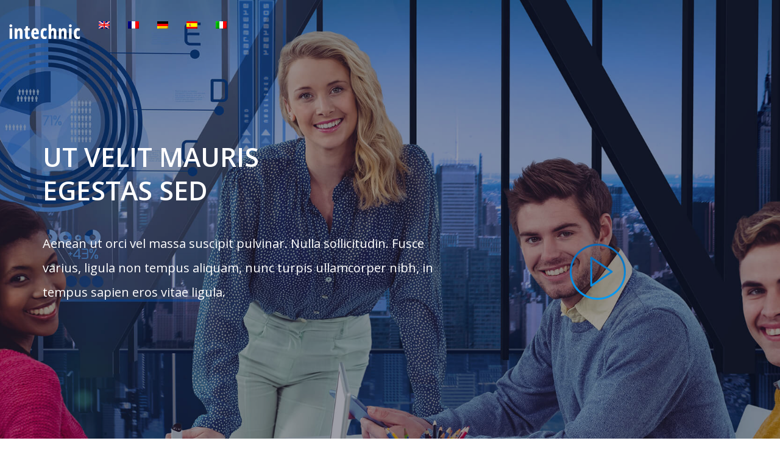

--- FILE ---
content_type: text/html
request_url: http://www.ilariapaci.it/
body_size: 3050
content:
<!DOCTYPE html>
<html lang="en">
   <head>
      <meta charset="utf-8">
      <meta http-equiv="X-UA-Compatible" content="IE=edge">
      <meta name="viewport" content="width=device-width, initial-scale=1">
      <title></title>
      <link href="assets/css/bootstrap.min.css" rel="stylesheet">
      <link rel="stylesheet" type="text/css" href="assets/css/style.css" media="all" />
      <link href="https://fonts.googleapis.com/css?family=Open+Sans:400,400i,600,600i,700,700i,800,800i&amp;subset=cyrillic,cyrillic-ext,greek,greek-ext,latin-ext,vietnamese" rel="stylesheet">
   </head>
   <body id="top">
      <div class="bg-grediunt">
         <div class="bg-banner-img ">
            <div class="overlay-all ">
               <header class="s-header">
                  
    
                  <div class="navigation w-100">
                     <span class="navbar-brand logo-biss"> <img src="assets/images/logo.png">  </span>
                      <div class="container">
                        <nav class="navbar navbar-expand-lg navbar-light p-0">
                          <div class="collapse navbar-collapse" id="navigation">
                            <ul class="navbar-nav ml-auto text-center">
                              <li class="nav-item">
                                <a class="nav-link" href="/"><img src="assets/en.png"></a>
                              </li>
                              <li class="nav-item">
                                <a class="nav-link" href="fr/"><img src="assets/fr.png"></a>
                              </li>
                              <li class="nav-item">
                                <a class="nav-link" href="de/"><img src="assets/de.png"></a>
                              </li>
                              <li class="nav-item">
                                <a class="nav-link" href="es/"><img src="assets/es.png"></a>
                              </li>
                              <li class="nav-item">
                                <a class="nav-link" href="it/"><img src="assets/it.png"></a>
                              </li>
                    
                            </ul>
                          </div>
                        </nav>
    </div>
  </div>
               </header>
               <!-- end s-header -->
               <!-- End Header_Area -->
               <!-- #banner start -->
               <section id="banner" class=" mb-90">
                  <div class="container ">
                     <div class="row">
                        <!-- #banner-text start -->            
                        <div id="banner-text" class="col-md-7 text-c text-left ">
                           <h5 class="wow fadeInUp main-h">Ut velit mauris<br> egestas sed</h5>
                           <p class="banner-text wow fadeInUp main-h3">Aenean ut orci vel massa suscipit pulvinar. Nulla sollicitudin. Fusce varius, ligula non tempus aliquam, nunc turpis ullamcorper nibh, in tempus sapien eros vitae ligula. </p>
                        </div>
                        <div class=" col-md-5">
                           <div class="video-imgs">
                              <span class="hero__play"><img  src="assets/images/img-g.png"></span>
                           </div>
                        </div>
                        <!-- /#banner-text End -->
                     </div>
                  </div>
               </section>
               <div class="container-fluid p0 banner-shap-img">
               </div>
            </div>
         </div>
         <!-- /#banner end -->
         <!--#Our banner-shap- Area -->
         <!--#EndOur banner-shap- Area -->
         <!-- #About Us Area start -->
         <div  id="about"  class=" py-70 pb_90">
            <div class="container About-right-bg-img ">
               <div class="row text-left  ">
                  <div class="col-md-7">
                     <div class="about_left_text wow fadeInUp">
                        <h1>Aliquam convallis</h1>
                        <p>Felis magna fermentum augue, et ultricies lacus  <br>lorem varius purus</p>
                        <p>Aliquam convallis sollicitudin purus. Praesent aliquam, enim at fermentum mollis, ligula massa adipiscing nisl, ac euismod nibh nisl eu lectus. Fusce vulputate sem at sapien. Vivamus leo. Aliquam euismod libero eu enim. Nulla nec felis sed leo placerat imperdiet. Aenean suscipit nulla in justo. Suspendisse cursus rutrum augue. Nulla tincidunt tincidunt mi. Curabitur iaculis, lorem vel rhoncus faucibus, felis magna fermentum augue, et ultricies lacus lorem varius purus. Curabitur eu amet. </p>
                     </div>
                  </div>
                  <div class="col-md-5">
                  </div>
               </div>
            </div>
         </div>
         <!-- #About Us Area End -->
         <!--#Our Partners Area -->
         <div class="our_partners_area bg_gary py-70 pb_70">
            <div class="container">
               <div class="our_partners_h wow fadeInUp">
                  <h1>Fusce vulputate sem at sapien</h1>
                  <p>Curabitur iaculis, lorem vel rhoncus faucibus, felis magna fermentum augue, et ultricies lacus lorem varius purus. Curabitur eu amet. Aliquam euismod libero eu enim. Nulla nec felis sed leo placerat imperdiet. Suspendisse cursus rutrum augue.</p>
               </div>
            </div>
         </div>
      </div>
      <!--#End Our Partners Area -->
      <!--start Hey title Area-right_img -->
      <section class="pt-0">
         <div class="container-fluid ">
            <div class="row text-left clip-polygon_right_2">
               <div class="col-md-5 p-0 clip-polygon_left_2 wow fadeInUp">
                  <div class="video-img">
                  </div>
               </div>
               <div class="col-md-7 wow fadeInUp  pl_90 pr_90">
                  <p class="about_h ">Ultricies lacus lorem</p>
                  <p class="about_bottom_h" >Aliquam convallis sollicitudin purus. Praesent aliquam, enim at fermentum mollis, ligula massa adipiscing nisl, ac euismod nibh nisl eu lectus. Fusce vulputate sem at sapien. Vivamus leo. Aliquam euismod libero eu enim. Nulla nec felis sed leo placerat imperdiet. Aenean suscipit nulla in justo. Suspendisse cursus rutrum augue. Nulla tincidunt tincidunt mi. Curabitur iaculis, lorem vel rhoncus faucibus, felis magna fermentum augue, et ultricies lacus lorem varius purus. Curabitur eu amet.</p>
               </div>
            </div>
         </div>
      </section>
      <!--End Hey title Area-right_img -->
      <!-- #service Us Area start -->
      <div  id="about"  class=" back-right-text-c">
         <div class="container">
            <div class="row text-center mb-60 ">
               <div class="title wow fadeInUp ">
                  <h2>Curabitur aliquet</h2>
                  <h1>Vestibulum ante ipsum primis in faucibus orci luctus et ultrices</h1>
                  <p>Ut velit mauris, egestas sed, gravida nec, ornare ut, mi. Aenean ut orci vel massa suscipit pulvinar. Nulla sollicitudin. Fusce varius, ligula non tempus aliquam, nunc turpis ullamcorper nibh.</p>
               </div>
            </div>
            <div class="row about_row  py-40">
               <!--#about-text start --> 
               <div class="who_we_area col-md-4 col-sm-6 col-4pad wow fadeInUp">
                  <div class="service-1">
                     <div class="servise-top wow fadeInUp">
                        <img src="assets/images/icone-1.png">
                     </div>
                     <h2 class="unify">Vestibulum </h2>
                     <p class="bottom-s">Pellentesque rhoncus nunc et augue. Integer id felis. Curabitur aliquet pellentesque diam. Integer quis metus vitae elit lobortis egestas.</p>
                  </div>
               </div>
               <div class="who_we_area col-md-4 col-sm-6 col-4pad wow fadeInUp">
                  <div class="service-1">
                     <div class="servise-top wow fadeInUp">
                        <img src="assets/images/icone-2.png">
                     </div>
                     <h2 class="unify">Vestibulum </h2>
                     <p class="bottom-s">Pellentesque rhoncus nunc et augue. Integer id felis. Curabitur aliquet pellentesque diam. Integer quis metus vitae elit lobortis egestas.</p>
                  </div>
               </div>
               <div class="who_we_area col-md-4 col-sm-6 col-4pad wow fadeInUp">
                  <div class="service-1">
                     <div class="servise-top wow fadeInUp">
                        <img src="assets/images/icone-3.png">
                     </div>
                     <h2 class="unify">Vestibulum </h2>
                     <p class="bottom-s">Pellentesque rhoncus nunc et augue. Integer id felis. Curabitur aliquet pellentesque diam. Integer quis metus vitae elit lobortis egestas.</p>
                  </div>
               </div>
               <!--#End service-text  --> 
            </div>
         </div>
         <!--#strat service-text  --> 
         <section class="">
            <div class="container-fluid ">
               <div class="row text-left about_row clip-polygon_right ">
                  <div class="col-md-7 wow fadeInUp pl_90 pr_90">
                     <p class="about_h wow fadeInUp " >Praesent egestas leo in pede</p>
                     <p class="about_bottom_h wow fadeInUp " >Ut velit mauris, egestas sed, gravida nec, ornare ut, mi. Aenean ut orci vel massa suscipit pulvinar. Nulla sollicitudin. Fusce varius, ligula non tempus aliquam, nunc turpis ullamcorper nibh, in tempus sapien eros vitae ligula. Pellentesque rhoncus nunc et augue. Integer id felis. Curabitur aliquet pellentesque diam.</p>
                  </div>
                  <div class="col-md-5 p-0 clip-polygon_left wow fadeInUp">
                     <div class="video-img">
                     </div>
                  </div>
               </div>
            </div>
         </section>
      </div>
      <!--#End service-text  --> 
      <!--#strat Analytics to answer   --> 
      <div class="container-fluid wow fadeInUp">
         <div class="row">
            <div class="col-lg-12 col-md-12 col-sm-12 col-xs-12 bhoechie-tab-container">
               <div class="col-lg-9 col-md-9 col-sm-12 col-xs-9 bhoechie-tab p0 ">
                  <!-- Analytics section -->
                  <div class="tabas-gb-clip">
                  </div>
                  <div class="bhoechie-tab-content active pl_90 ">
                     <h2>Integer quis metus vitae elit lobortis egestas</h2>
                     <p>Lorem ipsum dolor sit amet, consectetuer adipiscing elit. Morbi vel erat non mauris convallis vehicula. Nulla et sapien. Integer tortor tellus, aliquam faucibus, convallis id, congue eu, quam. Mauris ullamcorper felis vitae erat.</p>
                     <div class="tabs-img">
                        <img src="assets/images/tabs-img.png">
                     </div>

                  </div>
                  <!--  How often  section -->
                  <div class="bhoechie-tab-content  pl_90 wow fadeInUp">
                     <h2>Integer quis metus vitae elit lobortis egestas</h2>
                     <p>Lorem ipsum dolor sit amet, consectetuer adipiscing elit. Morbi vel erat non mauris convallis vehicula. Nulla et sapien. Integer tortor tellus, aliquam faucibus, convallis id, congue eu, quam. Mauris ullamcorper felis vitae erat.</p>
                     <div class="tabs-img">
                        <img src="assets/images/tabs-img.png">
                     </div>
                  </div>
                  <!-- will happen  section -->
                  <div class="bhoechie-tab-content  pl_90 wow fadeInUp">
                     <h2>Integer quis metus vitae elit lobortis egestas</h2>
                     <p>Lorem ipsum dolor sit amet, consectetuer adipiscing elit. Morbi vel erat non mauris convallis vehicula. Nulla et sapien. Integer tortor tellus, aliquam faucibus, convallis id, congue eu, quam. Mauris ullamcorper felis vitae erat.</p>
                     <div class="tabs-img">
                        <img src="assets/images/tabs-img.png">
                     </div>
                  </div>
                  <!--Can I change  section -->
                  <div class="bhoechie-tab-content  pl_90 wow fadeInUp">
                     <h2>Integer quis metus vitae elit lobortis egestas</h2>
                     <p>Lorem ipsum dolor sit amet, consectetuer adipiscing elit. Morbi vel erat non mauris convallis vehicula. Nulla et sapien. Integer tortor tellus, aliquam faucibus, convallis id, congue eu, quam. Mauris ullamcorper felis vitae erat.</p>
                     <div class="tabs-img">
                        <img src="assets/images/tabs-img.png">
                     </div>
                  </div>
                  <!--Analytics  section -->
                  <div class="bhoechie-tab-content  pl_90 wow fadeInUp">
                     <h2>Integer quis metus vitae elit lobortis egestas</h2>
                     <p>Lorem ipsum dolor sit amet, consectetuer adipiscing elit. Morbi vel erat non mauris convallis vehicula. Nulla et sapien. Integer tortor tellus, aliquam faucibus, convallis id, congue eu, quam. Mauris ullamcorper felis vitae erat.</p>
                     <div class="tabs-img">
                        <img src="assets/images/tabs-img.png">
                     </div>
                  </div>
               </div>
               <!--Analytics  section -->
               <div class="col-lg-3 col-md-3 col-sm-3 col-xs-3 bhoechie-tab-menu ">
                  <div class="list-group">
                     <span class="list-group-item active text-center bg_t">
                     <img src="assets/images/tabs-right-1.png" class="filter-img"> <img src="assets/images/tabs-bg-img.png" class="filter-img"> <span class="">Sapien</span> 
                     </span>
                     <span class="list-group-item text-center bg_t ">
                     <img src="assets/images/tabs-right-2.png" class="filter-img"> <img src="assets/images/tabs-bg-img.png" class="filter-img"> <span>Sapien</span> 
                     </span>
                     <span class="list-group-item text-center bg_t ">
                     <img src="assets/images/tabs-right-3.png" class="filter-img"> <img src="assets/images/tabs-bg-img.png" class="filter-img"><span>Sapien</span> 
                     </span>
                     <span class="list-group-item text-center bg_t">
                     <img src="assets/images/tabs-right-4.png" class="filter-img"> <img src="assets/images/tabs-bg-img.png" class="filter-img"><span>Sapien</span> 
                     </span>
                  </div>
               </div>
               <!--Analytics  section -->
            </div>
         </div>
      </div>
      <!-- End Analyze Us Area -->
      <!-- #PRICING_tabel  Area start -->
      <div  id="about"  class=" back-right-text-c">
         <div class="container wow fadeInUp">
            <div class="row text-center mb-60 ">
               <div class="title wow fadeInUp">
                  <h3>Pimperdiet</h3>
                  <h1>Nulla tincidunt tincidunt mi</h1>
                  <p class="about_bottom_h mt-50   ">Aliquam euismod libero eu enim. Nulla nec felis sed leo placerat imperdiet. Aenean suscipit nulla in justo. Suspendisse cursus rutrum augue. Nulla tincidunt tincidunt mi.</p>
               </div>
            </div> 
         </div>   
      </div>
      <!-- #End tabel Area start -->
      <!--#Our Testimonial Area start-->
      <section id="testimonials" class="testimonial_area row">
         <div class="container ">
            <div class="title wow fadeInUp">
            </div>
            <div class="testimonial_carosel">
               <div class="item">
                  <div class="text-center">
                     <div class="img-s ">
                        <img src="assets/images/testimonial-top.png">
                     </div>
                     <h4 class="body-slider media-heading">Aliquam euismod libero eu enim</h4>
                     <hr class="slider_hr">
                  </div>
                  <p>Fusce vulputate sem at sapien. Vivamus leo. Aliquam euismod libero eu enim. Nulla nec felis sed leo placerat imperdiet. Aenean suscipit nulla in justo. Suspendisse cursus rutrum augue. Nulla tincidunt tincidunt mi. Curabitur iaculis, lorem vel rhoncus faucibus, felis magna fermentum augue.</p>
                  <div class="media">
                     <div class="media-left">
                        <a href="#">
                        <img class="media-object" src="assets/images/testimonial-3.jpg" alt="">
                        </a>
                     </div>
                     <div class="media-body">
                        <h4 class="media-heading">Suspendisse <span class="slider_span_color">- cursus rutrum</span></h4>
                     </div>
                  </div>
               </div>


            </div>
         </div>
      </section>

      <!--#start Our footer Area -->
      <div class="our_footer_area">
         <div class="book_now_aera ">
            <div class="container wow fadeInUp">
               <div class="row book_now">
                  <div class="col-md-4">
                     <div class="">
                        <span class=" logo-biss">  <img src="assets/images/logo.png"></span>
                     </div>

                     <p class="footer-h">Fusce vulputate sem at sapien. Vivamus leo. Aliquam euismod libero eu enim. Nulla nec felis sed leo placerat imperdiet. Aenean suscipit nulla in justo. Suspendisse cursus rutrum augue. Nulla tincidunt tincidunt mi.</p>
                  </div>
                  <div class="col-md-1 ">
                  </div>
                  <div class="col-md-3">
                     <h2 class="footer-top">vulputate </h2>
                     <ul class="footer-menu">
                        <li>Aliquam</li>
                        <li>Convallis</li>
                        <li>Praesent</li>
                        <li>Ligula</li>
                     </ul>
                  </div>
                  <div class="col-md-4">
                     <ul class="location">
                       <li>Aliquam</li>
                        <li>Convallis</li>
                        <li>Praesent</li>
                        <li>Ligula</li>
                     </ul>
                  </div>
                  <div class="col-md-12" style="margin-top:30px;">
                     <p class="color-gray">Powered by : <a href="https://www.composewebsite.com" target="_blank">composewebsite.com</a></p>
                  </div>
               </div>
            </div>
         </div>
      </div>

   </body>
</html>

--- FILE ---
content_type: text/css
request_url: http://www.ilariapaci.it/assets/css/style.css
body_size: 12751
content:

/*----------------------------------------------------
@File: Default Styles
@Author: NavThemes
@URL:https://www.navthemes.com
@Version: 1.1

This file contains the styling for the actual theme, this
is the file you need to edit to change the look of the
theme.



This files contents are outlined below.
  


 0. General Style
 *. Buttons
 *. Headings
 *. Subtitle
 *. Top header

 =>Start index page style_css
 *. banner area 
 *. ABOUT US
 *. our services area
 *. our services tow
 *. start  bhoechie tab
 *. our PRICING area
 *. testimonial area
 *. footer area
 *. our partners area
 *. our modal area
 =>End index page style css

 *. Edit css
 
=>start about page style css
*. service area start 
*. video area start
*. testimonial area start
*. Our Team area start
=>End about page style css

=>SERVICES page css start
*. service right img area start
*. service left img tabs area start
*. service text area start
=>SERVICES page css End


=>contact page css Start
*. section heading left Start*.
*. contact form start
=>contact page css End

=>blog page css Start
*. blog-three images one start
*. blog-three images to start
*. pagination-wrap start
=>blog page css End

=>blog single page css Start
*. blog-single-left img start
*. commingsoon-area start
*. contact-area start
*. sidebar-style-here
=>blog single page css End

 *. media query in css-Responsive start
 *. (mxn-width: 1024px)  media query 
 *. (min-width: 768px)  media query 
 *. (min-width: 1023px) media query
 *. (max-width: 768px)  media query 
 *. (max-width: 480px)  media query 
 *. (max-width: 320px)   media query
 *.media query in css-Responsive End

/*--------------------------------------------------*/


/*Color Variables*/
::selection {
    background-color:#99a9bb;
    color: #FFF
}

/*----------------------------------
   1. Buttons
------------------------------------*/
.navbar-nav>li {padding: 0 15px;}
.btn{
 padding: 18px 28px;
    
    font-size:18px;
    font-weight: 500;
    border-radius:5px;
    text-decoration: none !important;
    display: inline-block;
    border: 0;
    color: #222222;
    text-transform: uppercase;
    position: relative;
    z-index: 2;
    -webkit-transform: skew(-8deg);
 -moz-transform: skew(-8deg);
 -o-transform: skew(-8deg);
}
.font_30{font-size:30px !important;}
.btn-default {
 background: #265db9 !important;
    background-image: linear-gradient(to right top ,#6871f4,#6871f4,#6871f48f,#265db9 ,#265db9b0 )!important;
    color: #fff !important;
}
.btn-default:before {
    content: "";
    position: absolute;
    z-index: -1;
        background:#000 !important;
    top: 0;
    bottom: 0;
    left: 0;
    display: block;
    right: 0;
    transform: scaleY(0);
    transform-origin: 50%;
    transition-property: transform;
    transition-duration: 0.3s;
    transition-timing-function: ease-out;
}
.btn-default:hover:before, .btn-default:focus:before {
    transform: scaleY(1);
    color: #fff!important;
    border-radius: 5px;
}
.btn-default:hover .skew_14{
  color:#fff;
}
.btn-primary {
   background: #504cf5 !important;
    color: #fff !important;
  }
   
.btn-primary:before {
    content: "";
    position: absolute;
    z-index: -1;
    background:#f256c8 !important;
    top: 0;
    bottom: 0;
    left: 0;
    display: block;
    right: 0;
    transform: scaleY(0);
    transform-origin: 50%;
    transition-property: transform;
    transition-duration: 0.3s;
    transition-timing-function: ease-out;
}
.btn-primary:hover:before, .btn-primary:focus:before {
    transform: scaleY(1);
    color: #fff !important;
    border-radius: 5px;
}
.btn_text_cap{
  text-transform: capitalize !important;
  font-size: 20px;
padding: 12px 28px;
}
.btn_bg_f{
  background:#fff !important;
  color:#000 !important;
}
.btn_bg_f:hover{
  color:#fff !important;
}
a {
    color: #ffffff;
    text-decoration: none;
}

/*----------------------------------
   2. Headings
------------------------------------*/

/* Section Title*/
.title {
  text-align: center;
  text-transform: uppercase;
}
.title h2  {
    font-size: 30px;
    color: #99a9bb;
 
    font-weight: 550;
    text-transform: capitalize;
}
.pt_banner_30{
  padding-top: 35px !important}
}

.title-left h1{
    font-size: 35px;
   
    font-weight: 700;
    color: #364167;
        line-height: 50px;
    text-transform: capitalize;
}


.title h4 {

  color: #555555;
  padding-top: 55px;
}
.subtitle h2 {

  color: #222222;
  text-transform: uppercase;
  position: relative;
  margin-bottom: 20px;
}



.title h1{
    font-size: 35px;
    font-weight: 700;
    color: #364167;
    line-height: 50px;
    text-transform: capitalize;
}
.title h2{
    font-size:40px;
    padding-top: 0;
    padding-bottom: 25px;
    font-weight: 900;
    color: #364167;
    line-height: 50px;
    text-transform:uppercase;
}
.title h3{
    font-size:40px;
    padding-bottom: 25px;
    font-weight: 900;
    color: #364167;
    line-height: 50px;
    text-transform:uppercase;
}
/*----------------------------------
   3.Prefix Styles
------------------------------------*/
/*Prefix Styles*/
.m0 {
  margin: 0;
}

.p0 {
  padding: 0;
}

body {
 font-family: 'Open Sans', sans-serif;
  /*Section Fix*/
}

body p {
  font-family: 'Open Sans', sans-serif;
  line-height: 26px;
  color: #555555;
   margin: 0;
   font-size: 16PX;
}
.h1, .h2, .h3, .h4, .h5, .h6, h1, h2, h3, h4, h5, h6 {
    font-weight: 700;
}

blockquote {
    display: block;
    -webkit-margin-before: 1em;
    -webkit-margin-after: 1em;
    -webkit-margin-start: 40px;
    -webkit-margin-end: 40px;
}
blockquote, q {
    position: relative;
    padding: 4rem 3rem 3rem;
    text-align: center;
    font-size: 2rem;
    line-height: 1.88;
    border: 1px double rgba(0,0,0,.1);
    margin: 6rem 0;
    display: block;
}
thead, th, td {
    border: 1px solid black;
    padding: 10px;
}
ul li {
    line-height: 30px;
}
ol li {
    line-height: 30px;
}
strong {
    font-weight: 600;
    line-height: 35px;
}
tbody a{
  color:#337ab7 !important;
}
dd, dt {
    line-height: 2.428571;
    }
body section.row, body header.row, body footer.row {
  margin: 0;
  font-family: 'Open Sans', sans-serif;
}

/*Ancore*/
a, .btn, button {
  outline: none;
  transition: all 300ms linear 0s;
}
a:before, a:after, .btn:before, .btn:after, button:before, button:after {
  transition: all 300ms linear 0s;
}
a:focus, a:hover, .btn:focus, .btn:hover, button:focus, button:hover {
  outline: none;
  text-decoration: none;
  transition: all 300ms linear 0s;
}


/*--------------------------------------------------*/


/*4.Header Aera */

/* ===================================================================
 * # header styles
 *
 * ------------------------------------------------------------------- */
.s-header {
  z-index: 500;
  width: 100%;
  height: 96px;
  background-color: transparent;
  position: absolute;
  top: 24px;
}
/* -------------------------------------------------------------------
 * ## header logo
 * ------------------------------------------------------------------- */
.header-logo {
  z-index: 501;
  display: inline-block;
  margin: 0;
  padding: 0;
  position: absolute;
  left: 110px;
  top: 50%;
  -webkit-transform: translateY(-50%);
  -ms-transform: translateY(-50%);
  transform: translateY(-50%);
}
.header-logo a {
  display: block;
  padding: 0;
  outline: 0;
  border: none;
  -webkit-transition: all 0.3s ease-in-out;
  transition: all 0.3s ease-in-out;
}

/* ------------------------------------------------------------------- 
 * ## main navigation 
 * ------------------------------------------------------------------- */
.header-nav {
  z-index: 900;
  font-family: "metropolis-regular", sans-serif;
  font-size: 1.3rem;
  line-height: 1.846;
  padding: 3.6rem 3rem 3.6rem 3.6rem;
  height: 100%;
  width: 280px;
 background: #265db9 !important;
    background-image: linear-gradient(to right top ,#6871f4,#6871f4,#6871f48f,#265db9 ,#265db9b0 )!important;
  color: rgba(255, 255, 255, 0.25);
  overflow-y: auto;
  overflow-x: hidden;
  position: fixed;
  right: 0;
  top: 0;
  -webkit-transition: all 0.5s ease;
  transition: all 0.5s ease;
  -webkit-transform: translateZ(0);
  -webkit-backface-visibility: hidden;
  -webkit-transform: translateX(100%);
  -ms-transform: translateX(100%);
  transform: translateX(100%);
  visibility: hidden;
}
.header-nav a,
.header-nav a:visited {
  color: rgba(255, 255, 255, 0.5);
}
.header-nav a:hover,
.header-nav a:focus,
.header-nav a:active {
  color: white;
}
.header-nav h3 {
 
  font-size: 11px;
  line-height: 1.363;
  text-transform: uppercase;
  letter-spacing: 0.25rem;
  margin-bottom: 4.8rem;
  margin-top: 0.9rem;
  color: #fff;
}
.header-nav p {
  margin-bottom: 2.7rem;
}

.header-nav__content {
  
  position: relative;
  left: 50px;
  opacity: 0;
  visibility: hidden;
}

.header-nav__list {
  font-family: "metropolis-regular", sans-serif;
  font-size: 1.6rem;
  margin: 3.6rem 0 3rem 0;
  padding: 0 0 1.8rem 0;
  list-style: none;
  counter-reset: ctr;
}
.header-nav__list li {
     border-top: 1px solid rgba(202, 197, 197, 0.66);
  line-height: 4.8rem;
  position: relative;
}
.header-nav__list li:last-child {
  border-bottom: 1px solid rgba(255, 255, 255, 0.04);
}
.header-nav__list a {
  display: block;
  color: #ffffff;
  position: relative;
  padding-left: 3.5rem;
}
.header-nav__list a::before {
  content: counter(ctr, decimal-leading-zero) ".";
  counter-increment: ctr;
  font-family: "metropolis-regular", sans-serif;
  font-size: 11px;
  color: rgba(255, 255, 255, 0.25);
  -webkit-transition: all 0.5s ease-in-out;
  transition: all 0.5s ease-in-out;
  position: absolute;
  left: 3px;
  top: 0;
}
.header-nav__list a:hover::before {
  color: #fff;
}

.header-nav__social {
  list-style: none;
  display: inline-block;
  font-size: 1.8rem;
  margin: 0;
  padding: 0;
}
.header-nav__social li {
  display: inline-block;
  margin-right: 12px;
  padding-left: 0;
      font-size: 11px;
}
.header-nav__social li a {
  color: rgba(255, 255, 255, 0.15);
}
.header-nav__social li a:hover,
.header-nav__social li a:focus {
  color: white;
}
.header-nav__social li:last-child {
  margin: 0;
}

.header-nav__close {
  z-index: 800;
  display: block;
  background-color: rgba(0, 0, 0, 0.3);
  height: 30px;
  width: 30px;
  border-radius: 3px;
  position: absolute;
  top: 36px;
  right: 30px;
  font: 0/0 a;
  text-shadow: none;
  color: transparent;
}
.header-nav__close span::before,
.header-nav__close span::after {
  content: "";
  display: block;
  height: 2px;
  width: 12px;
  background-color: #ffffff;
  position: absolute;
  top: 50%;
  left: 9px;
  margin-top: -1px;
}
.header-nav__close span::before {
  -webkit-transform: rotate(-45deg);
  -ms-transform: rotate(-45deg);
  transform: rotate(-45deg);
}
.header-nav__close span::after {
  -webkit-transform: rotate(45deg);
  -ms-transform: rotate(45deg);
  transform: rotate(45deg);
}

/* menu is open
 * ----------------------------------------------- */
.menu-is-open .header-nav {
  -webkit-transform: translateX(0);
  -ms-transform: translateX(0);
  transform: translateX(0);
  visibility: visible;
  -webkit-overflow-scrolling: touch;
}
.menu-is-open .header-nav .header-nav__content {
  opacity: 1;
  visibility: visible;
  -webkit-transition-property: all;
  transition-property: all;
  -webkit-transition-duration: 0.5s;
  transition-duration: 0.5s;
  -webkit-transition-timing-function: ease-in-out;
  transition-timing-function: ease-in-out;
  -webkit-transition-delay: 0.3s;
  transition-delay: 0.3s;
  left: 0;
}


/* ------------------------------------------------------------------- 
 * ## mobile menu toggle 
 * ------------------------------------------------------------------- */
.header-menu-toggle {
  position: fixed;
  right: 110px;
  top: 42px;
  width: 48px;
  height: 45px;
  line-height: 45px;
  font-family: "metropolis-regular", sans-serif;
  font-size: 1.4rem;
  text-transform: uppercase;
  letter-spacing: 0.4rem;
  color: #ffffff;
  -webkit-transition: all 0.5s ease-in-out;
  transition: all 0.5s ease-in-out;
}

.header-menu-toggle.opaque {
      border-radius: 5px;
 background: #265db9 !important;
    background-image: linear-gradient(to right top ,#6871f4,#6871f4,#6871f48f,#265db9 ,#265db9b0 )!important;
}
.header-menu-toggle.opaque::before {
  display: none;
}
.header-menu-toggle:hover,
.header-menu-toggle:focus,
.header-menu-toggle:active {
  color: #cc147f;
}

.header-menu-icon {
      display: block;
       width: 35px;
    height: 3px;
    margin-top: -1px;
    right: auto;
    bottom: auto;
    background-color: white;
    position: absolute;
    left: 0px;
    top: 50%;

}
.header-menu-icon::before,
.header-menu-icon::after {
  content: "";
     width: 78%;
    height: 100%;
    background-color: inherit;
    position: absolute;
    left: 8px;
    margin: -2px 0px;
}
.header-menu-icon::before {
  top: -9px;
}
.header-menu-icon::after {
  bottom: -9px;
}


/* ------------------------------------------------------------------- 
 * responsive:
 * header
 * ------------------------------------------------------------------- */
@media only screen and (max-width: 1600px) {
  .header-logo {
    left: 60px;

  }

  .header-menu-toggle {
    right: 60px;
    padding:20px;
  }
}
@media only screen and (max-width: 800px) {
  .header-logo {
    left: 40px;
  }

  .header-menu-toggle {
    right: 40px;
  }
}
@media only screen and (max-width: 600px) {
  .s-header {
    height: 90px;
    top: 12px;
  }

  .header-logo {
    left: 30px;
  }
  

  .header-menu-toggle {
    right: 25px;
    top: 30px;
  }
}
@media only screen and (max-width: 500px) {
  .header-menu-toggle::before {
    display: none;
  }
}
@media only screen and (max-width: 400px) {
  .s-header {
    top: 6px;
  }

  .header-logo {
    left: 25px;
      top:60px;
  }
 

  .header-menu-toggle {
    top: 24px;
    right: 20px;
  }
}


/* header area 2*/
/*--------------------------------------------------*/



/*
5.start banner area 1*/
/*--------------------------------------------------*/

.bg-banner-img{
    background-image: url(../images/banner-img.jpg);
    background-repeat: no-repeat;
    background-position: center bottom;
    -webkit-background-size: cover;
    -moz-background-size: cover;
    -o-background-size: cover;
    background-size: cover;
    position: relative;
    max-width: 100%;
}
.about-bg-banner-img{
 
    background: rgba(255,255,255,0);
    background-image: url(../images/about_banner.jpg);
    background-repeat: no-repeat;
    background-position: center bottom;
    -webkit-background-size: cover;
    -moz-background-size: cover;
    -o-background-size: cover;
    background-size: cover;
    position: relative;
    max-width: 100%;
}
.service-bg-banner-img{
 
    background: rgba(255,255,255,0);
    background-image: url(../images/banner_service.jpg);
    background-repeat: no-repeat;
    background-position: center bottom;
    -webkit-background-size: cover;
    -moz-background-size: cover;
    -o-background-size: cover;
    background-size: cover;
    position: relative;
    max-width: 100%;
}

.clip-ellipse {
  clip-path: ellipse(95%  100% at top);
  -webkit-clip-path: ellipse(93%  100% at top);

}
.mb-90{
  padding-bottom:140px;
 padding-top: 200px;
}
.py_120{
padding: 120px 0px;
}
.back-shap{
    background-image: url(../images/shap-a.png);
    background-repeat: no-repeat;
    background-position: center;
    -webkit-background-size: contain;
    -moz-background-size: contain;
    -o-background-size: contain;
    background-size: contain;         
}

.overlay-all {
    position: relative;
    left: 0;
    top: 0;
    bottom: 0;
    width: 100%;
    background-color: rgba(11, 13, 37, 0.4);
}

.ovrllay{
    position: relative;
    left: 0;
    top: 0;
    bottom: 0;
    width: 100%;
    height: 100%;
    right: 0;
    background: #0000009c;
}
img{
    vertical-align: middle;
    max-width: 100%;
}
.shap_top{
    font-size: 30px;
    font-weight: 600;
    color: #fff;
    padding-bottom: 30px;
}
.all-text {
    padding: 108px 50px;
}
.shap_bottom{
    font-size: 20px;
    line-height: 30px;
    color: #fff;
}


.banner-text{
   text-align: left;
    font-size: 20px;
    color: #fff;
    line-height: 40px;
}


.banner-shap-img{
    background-image: url(../images/shap-banner.png);
    background-repeat: no-repeat;
    background-position: center top;
    -webkit-background-size: cover;
    -moz-background-size: cover;
    -o-background-size: cover;
    background-size: cover;
    bottom: 0px;
    height: 100px;
    position: absolute;
    z-index: 9;
    left: 0;
    right: 0;
}

.py-70{
  padding: 70px 0px;
}
.pb_90{
  padding-bottom:100px;
}
.mb-60{
  margin-bottom: 60px;
}
/*End banner area 1*/
/*--------------------------------------------------*/




/*6. start about_area */
/*--------------------------------------------------*/


.about_left_text{
      background: #1c3c8a !important;
    background-image: linear-gradient(to right top ,#255ab6,#255ab6,#255ab694,#1c3c8a94,#1c3c8ab5)!important;
    padding: 30px;
    margin: 60px 0px;
    box-shadow: -5px 15px 50px #00000085 !important;
}

.about_left_text h1{
    font-size: 43px;
    font-weight: 700;
    color: #fff;
    margin-top: 15px;
}
.about_left_text p{
    font-size:18px;
    color: #fff;
    margin: 25px 0px;
    line-height: 35px;
}

/*End about_area */
/*--------------------------------------------------*/








/*7.start servise area */
/*--------------------------------------------------*/
.servise-top{
  margin: 0 auto;
    text-align: center;
    visibility: visible;
    animation-name: fadeInUp;
       background: #ffffff;
    width: 120px;
    box-shadow: 0px 10px 20px #cccccc6b;
    line-height:120px;
    height: 120px;
    margin-bottom: 20px;
    border-radius: 50%;
}
.servise-top img{
  border-radius: 50%;
}
.unify{
  font-weight: 700;
    font-size: 24px;
    text-align:center;
    margin:20px 0; 
    color: #364167;
}
.unify_about{
  font-weight: 700;
    font-size: 20px;
  margin-top: 30px;
  margin-bottom: 25px;
    color: #364167;
}
.bottom-s{
    font-size: 16px;
    line-height:1.7em;
    color: #97a6b9;
    margin-bottom:30px;
}
.col-4pad{
  padding-right: 0.8rem !important;
    padding-left: 0.8rem !important;
}



.title p {
    font-size: 18px;
    line-height: 30px;
    color: #868e92;
    font-weight: 500;
    text-transform: capitalize;
    margin-top: 25px;
}
.service-1{
  text-align: center;
    padding: 30px 15px 30px 20px;
    border-radius: 10px;
    transition-duration: 1s;
}


iframe {
    border: 0
}
.responsive_video{
  width: 100%;
  height:350px;
  margin-top: 70px;
}
.padding-30px-left {
    padding-left: 30px;
}
.list-style-1 li {
    padding: 5px 0;
}
ul li {
    list-style: none;
}



.map_top_h{
    font-weight: 400;
    font-size: 50px;
    text-align: center;
    color: #364167;
    padding-top: 80px;
    padding-bottom: 100px;
}
.service-1:hover{
    box-shadow: 0 1px 1px 0 rgba(90,122,190,0.1), 0 10px 20px 0 rgba(90,122,190,0.2);

    transition-duration: 1s;
}
.about_row{
  margin-top:100px;
}
.mb_150{
  margin-bottom: 150px; 
}
.font_30{
  font-size: 30px;
  font-weight: 600;
}




.p-0{
  padding-left: 0px !important;
}
.pt-0{
  padding-top: 0px !important;
}
.pb-0{
  padding-bottom: 0px !important;
}

.about_h{     font-size: 25px;     color: #414141;     font-weight: 540;
margin-top: 45px; } 

.about_s2 {
  text-align: left;
    font-size: 25px;
    color: #90a0b4;
    line-height: 40px;
    font-weight: 400;
    margin: 30px 0px;
}

.about_bottom_h{font-size:20px;     line-height:
35px;color: #595959; padding-right: 15px; 
    text-transform: capitalize;
margin-top: 15px;
}
.mt-50{
  margin-top: 50px;
} 
.mt_90{
  margin-top:90px;
} 
.video-img{
  text-align: center;
  padding: 185px 0px;
   
  }
  .video-imgs{
  text-align: center;
  padding: 200px 0px;
   
  }
.pl_90{
padding-left:90px;
}  
.pr_90{
padding-right:90px;
}  
.mr-0{
  margin-right: 0px;
}
.pl-40{
  padding-left: 40px !important;
}
.py-40{
  padding:0px 30px;
}
.pr-0{
  padding-right: 0px !important;
}
.left-service{
  margin-top: 90px;
  margin-bottom:60px;
}
.left-services{
  margin-top: 58px;
  margin-bottom:58px;
}
.left-services_32{
  margin-top:58px;
  margin-bottom:58px;
}




 /*End servise area */

/*--------------------------------------------------*/


/*9.start  bhoechie tab */
.list-group-item span{
  font-size: 20px; 
  color:#90a0b4 !important;
  margin-left: 30px;
font-weight: 700;
}
.list-group-item{
 
  text-align: left;
margin-left: 25px;
}
.about_row_2 {
    margin-top: 180px;
}
div.bhoechie-tab-container{
  z-index: 10;
  padding: 0 !important;
  margin-top: 20px;
  
  
  background-clip: padding-box;
  opacity: 0.97;
  filter: alpha(opacity=97);
}
div.bhoechie-tab-menu{
  padding-right: 0;
  padding-left: 0;
  padding-bottom: 0;
}
div.bhoechie-tab-menu div.list-group{
  margin-bottom: 0;
}

    

div.bhoechie-tab-menu div.list-group>a.active,
div.bhoechie-tab-menu div.list-group>a.active .glyphicon,
div.bhoechie-tab-menu div.list-group>a.active span{
  background-color:transparent;
  color:#29314b !important;
  
}
div.bhoechie-tab-menu div.list-group>a.active .filter-img{
-webkit-filter: grayscale(0%); 
    filter: grayscale(0%)
}




div.bhoechie-tab div.bhoechie-tab-content:not(.active){
  display: none;
}

.bhoechie-tab-content h2{
    font-size: 28px;
    color: #29314b;
    font-weight: 700;
    padding: 50px 0px;
}
.bhoechie-tab-content{
  position: relative;
}
.tabas-gb-clip{
      position: absolute;
    width: 100%;
    height: 1000px;
  background:#e8eafd;

  padding-bottom: 200px;
      clip-path: polygon(0% 5%, 100% 0%, 100% 100%, 0% 100%, 10% 100%, 0% 101%, 0% 100%);
    -webkit-clip-path: polygon(0% 0%, 100% 0%, 100% 40%, 0% 100%, 0% 99%, 0% 97%, 0% 100%) !important;
}


.bhoechie-tab-content p{
    font-size: 20px;
    line-height: 35px;
    color: #90a0b4;
    padding-bottom: 25px;
}

.tabs-img{
  padding: 25px 0px;
  text-align: center;
}

.filter-img{
   -webkit-filter: grayscale(100%); /* Safari 6.0 - 9.0 */
    filter: grayscale(100%)
}

/*End  bhoechie tab */





/*----------------------------------   


 10.pricingTable_area
------------------------------------*/
 .back-right-text-c{
  padding-top: 80px;
 }
.pricingTable{
    text-align: center;
}
.mt-50{
  margin-top: 40px !important;
}
.tebel-color.pricingTable .pricingTable-header{
    border-top-right-radius: 20px;
    border-top-left-radius: 20px;
    padding:60px 0;
    background:#7a90ff;
    position: relative;
    transition: all 0.3s ease 0s;
}
.pricingTable .pricingTable-header {
    padding: 40px 0;
   background: #6871f4;
    position: relative;
    transition: all 0.3s ease 0s;
    border-top-left-radius: 20px;
    border-top-right-radius: 20px;

}
.pricingTable-header_blue{
  background:#1e1558 !important;

}
.pricingTable-header_pink{
  background:#e50077 !important;
  
}


.pricingTable .pricingTable-header:before{
    left: 40px;
}
.pricingTable .pricingTable-header:after{
    right: 40px;
}
.pricingTable .heading{
    font-size:15px;
    color: #fff;
    text-transform: capitalize;
    letter-spacing: 2px;
}
.pricingTable .heading_top{
    font-size:18px;
    color: #fff;
    margin-bottom: 20px;
    text-transform: capitalize;
    letter-spacing: 2px;
}
.pricingTable .price-value{
    display: inline-block;
    position: relative;
        font-size: 30px;
    font-weight: 600;
    color: #ffffff;
    transition: all 0.3s ease 0s;
}

.pricingTable .currency{
       font-size: 30px;
    font-weight: 600;
    position: absolute;
    top:0;
    left: -19px;
}

.pricingTable .pricing-content{
    padding-top: 20px;
    background: #fff;
    position: relative;
        border-top: 1px solid #eee;
            border-bottom-left-radius: 30px;
    border-bottom-right-radius: 30px;
}
   


.pricingTable .pricing-content:before{
    left: 40px;
}
.pricingTable .pricing-content:after{
    right: 40px;
}
.pricingTable .pricing-content ul{
    padding: 0 20px;
    margin: 0;
    list-style: none;
}

.pricingTable:hover .pricing-content ul:before,
.pricingTable:hover .pricing-content ul:after{
        background: #0e0fb352 !important;
    background-image: linear-gradient(to left ,#0e0fb34f,#0e0fb378,#e6349c75,#e6349c9e,#e6349c)!important;
}
.pricingTable .pricing-content ul:before{
    left: 44px;
}
.pricingTable .pricing-content ul:after{
    right: 44px;
}
.pricingTable .pricing-content ul li{
        font-size: 16px;
    font-weight: 400;
    color: #90a0b4;
    padding: 8px 0;
}
.pricingTable .pricing-content ul li:last-child{
    border-bottom: none;
}
.pricingTable .btn-default{
    display: inline-block;
    font-size: 18px;
    color: #fff;
    text-transform: uppercase;
    background: #7a90ff;
    padding: 12px 25px;
    margin: 30px 0;
    margin-top: 60px;
    border-radius: 5px;
    transition: all 0.3s ease 0s;
     -webkit-transform: skew(-14deg);
 -moz-transform: skew(-14deg);
 -o-transform: skew(-14deg);
}
.pricingTable .btn-default:hover{
    text-decoration: none;
}
.pricingTable:hover .btn-default{

         background: #4e5bf8cc !important;
   
}
.px_70{
  padding: 12px 70px !important;
}
.color-gray {
    color: #dedede;
}
a{
    color: #fff !important;
    text-decoration: none !important;
}


.pricingTable{
       box-shadow: 0px 0px 70px #bbbaba69;
       border-radius: 5px;
}

.p-0{
  padding:0px !important;
}
.pt-100{
  padding-top: 80px !important;
}

.tabel-color{
    font-size: 25px;
    font-weight: 600;
    color: #364167;
    margin: 40px 0px;
}

.mt_table_button_100{
  margin-bottom:40px;
}
.tabel-color_save{
  color:#6871f4;
}
.bg_bottom_table{
    position: absolute;
    width: 100%;
    height: 1000px;
    background: #e8eafd;
    clip-path: polygon(0% 0%, 100% 0%, 100% 90%, 0% 40%, 0% 100%, 0% 87%, 0% 100%) ;
   -webkit-clip-path: polygon(0% 0%, 100% 0%, 100% 90%, 0% 40%, 0% 100%, 0% 87%, 0% 100%) !important;
}
.bg_top_table{
    padding-top: 110px;
position: relative;
}


.radio {
    padding-left: 20px; }
.radio label {
    display: inline-block;
    position: relative;
    padding-left: 5px;
    font-size: 20px;
    color: #364167;
    font-weight: 600;
    padding-right: 40px;
     }
.radio label::before {
    content: "";
    display: inline-block;
    position: absolute;
    width: 17px;
    height: 17px;
    left: 0;
    top: 7px;
    margin-left: -20px;
    border: 1px solid #cccccc;
    border-radius: 50%;
    background-color: #fff;
    -webkit-transition: border 0.15s ease-in-out;
    -o-transition: border 0.15s ease-in-out;
    transition: border 0.15s ease-in-out; }
.radio label::after {
    display: inline-block;
    position: absolute;
    content: " ";
    width: 11px;
    height: 11px;
    left: 3px;
    top:10px;
    margin-left: -20px;
    border-radius: 50%;
    background-color: #555555;
    -webkit-transform: scale(0, 0);
    -ms-transform: scale(0, 0);
    -o-transform: scale(0, 0);
    transform: scale(0, 0);
    -webkit-transition: -webkit-transform 0.1s cubic-bezier(0.8, -0.33, 0.2, 1.33);
    -moz-transition: -moz-transform 0.1s cubic-bezier(0.8, -0.33, 0.2, 1.33);
    -o-transition: -o-transform 0.1s cubic-bezier(0.8, -0.33, 0.2, 1.33);
    transition: transform 0.1s cubic-bezier(0.8, -0.33, 0.2, 1.33); }
.radio input[type="radio"] {
    opacity: 0; }
.radio input[type="radio"]:focus + label::before {
    outline: thin dotted;
    outline: 0px auto -webkit-focus-ring-color;
    outline-offset: 0px; }
.radio input[type="radio"]:checked + label::after {
    -webkit-transform: scale(1, 1);
    -ms-transform: scale(1, 1);
    -o-transform: scale(1, 1);
    transform: scale(1, 1); 
  }
.radio input[type="radio"]:disabled + label {
    opacity: 0.65; }
.radio input[type="radio"]:disabled + label::before {
    cursor: not-allowed; }
.radio.radio-inline {
    margin-top: 0; }


.radio-primary input[type="radio"] + label::after {
    background-color: #428bca; }
.radio-primary input[type="radio"]:checked + label::before {
    border-color: #6871f4; }
.radio-primary input[type="radio"]:checked + label::after {
    background-color: #6871f4; }
.active_t{
background:#6871f4; 
}




/*------------------------------------
.End pricingTable_area
------------------------------------*/

/*----------------------------------
   11.testimonial_area
------------------------------------*/
/* Testimonial Area start */
.testimonial_area {
  padding-bottom: 90px;
  background: #fff;
}
.testimonial_area .testimonial_carosel {
  padding-top: 60px;
}
.testimonial_area .testimonial_carosel .item .media {
  max-width:385px;
  margin: 0 auto;
  padding-bottom: 35px;
}
.testimonial_area .testimonial_carosel .item .media .media-left {
  padding-right: 30px;
}
.testimonial_area .testimonial_carosel .item .media .media-left a img {
    width: auto;
    height: 110px;
    border-radius: 50%;
}
.testimonial_area .testimonial_carosel .item .media .media-body {
  padding-top: 40px;
}

.slider_span_color{
  color: #90a0b4 !important;
  font-style: italic;
}

.testimonial_area .testimonial_carosel .item .media .media-body h4 {
 font-size: 18px;
color:#364167;
font-weight:600; 
  text-transform: capitalize;
 
}

.body-slider{
       font-size: 25px;
    font-weight: 700;
    color: #364167;
}
.img-s{
    margin: 30px 0px;
}
.owl-carousel .owl-item img{
  max-width: 100% !important;
  text-align: center !important;
}
.testimonial_area .testimonial_carosel .item p  {
    color: #364167;
    max-width: 945px;
    margin: 0 auto;
    font-size: 20px;
    line-height: 35px;
    text-align: center;
    padding-bottom:36px;
}
.testimonial_area .testimonial_carosel .item p i {
  color: #555555;
  font-size: 18px;
  display: block;
}
.testimonial_area .testimonial_carosel .item p .fa-quote-left {
  text-align: right;
  padding-top: 5px;
}
.testimonial_area .testimonial_carosel .item p .fa-quote-right {
  text-align: left;
  padding-bottom: 5px;
}
.testimonial_area .testimonial_carosel .owl-controls {
  text-align: center;
}
.testimonial_area .testimonial_carosel .owl-controls .owl-dots .owl-dot {
  height: 10px;
  width: 10px;
  border: 2px solid #555555;
  margin-left: 15px;
  display: inline-block;
  transition: all 300ms linear 0s;
  border-radius: 50%;
}
.testimonial_area .testimonial_carosel .owl-controls .owl-dots .owl-dot:hover, .testimonial_area .testimonial_carosel .owl-controls .owl-dots .owl-dot:focus, .testimonial_area .testimonial_carosel .owl-controls .owl-dots .owl-dot.active {
  background: #7a90ff;
  border: 2px solid #7a90ff;
}
.slider_hr {
    width: 120px;
    height: 1px;
    background: #364167;
    margin-bottom: 40px;
}

.owl-prev {
   
    position: absolute;
    bottom: 50%;
    color: transparent !important;
}
.testimonial_area:hover .owl-prev{
  display:block !important;
} 
.testimonial_area:hover .owl-next{
  display:block !important;
} 

.owl-next{
   
    position: absolute;
    right: 0;
    bottom: 50%;
    color: transparent !important;
}
.owl-prev::before { 
    content: url(../images/left-r.png);

}
.owl-next::before { 
    content: url(../images/right-r.png);

}
.owl-dots{
  display: none !important;
}
  
/* End Testimonial Area */


/*----------------------------------
   13.our_partners_area
------------------------------------*/
/* Our Partners Area start */
.bg-grediunt{
  background: #f4f9fb!important;
    background-image: linear-gradient(to right bottom,#f4f9fb,#fff,#f4f9fb,#fff,#f4f9fb)!important;
}
.bg-grediunts {
    background: #f1f9fc!important;
    background-image: linear-gradient(to right bottom,#f1f9fc,#f1f9fc,#f1f9fc,#f1f9fc,#f1f9fc)!important;
}
.our_partners_area .partners {
  padding-top: 50px;
  padding-bottom: 50px;
      text-align: center;
}

.our_partners_area .book_now_aera {
  
  padding: 50px 0;
}
.our_partners_area .book_now_aera .book_now .booking_text {
  padding-top: 8px;
}
.our_partners_area .book_now_aera .book_now .booking_text h4 {
 
  color: #364167;
    line-height: 30px;
    font-size: 20px;
    font-weight: 600;

}
.our_partners_area .book_now_aera .book_now .booking_text p {
    color: #364167;
    font-size: 16px;
    padding-top: 20px;
}
.our_partners_h{
  text-align: center;
}
.our_partners_h h1{
    font-size: 30px;
    color: #29314b;
    font-weight: 600;
    margin-bottom:30px;
}

.our_partners_h p{
    font-size: 18px;
    line-height: 30px;
    color: #868e92;
    font-weight: 500;
}
.bg_gary{
  background:#e8eafd !important;
}

.bottom-partner{  
position: relative;
    top: 30px;
  }
.pb_0{
  padding-bottom: 0px !important;
}

.bg-new{
  background:#e8eafd !important;
  padding:20px;
      -webkit-transform: skew(-8deg);
    -moz-transform: skew(-8deg);
    -o-transform: skew(-8deg);
        border-radius: 20px;
}
.skew_14{
  display: block;
  transform:skew(8deg);
-webkit-transform: skew(8deg);
    -moz-transform: skew(8deg);
    -o-transform: skew(8deg);
}
/* End Our Partners Area */
/*----------------------------------
   14.our_modal_area
------------------------------------*/


.hero {
  position: relative;
  height:500px;
  width: 100%;
  background: #ccc;
}
.hero__overlay {
  position: absolute;
  z-index: 1;
  left: 0;
  top: 0;
  right: 0;
  bottom: 0;
}
.no-background-blend-mode .hero__overlay {
  background: rgba(27, 82, 83, 0.6) !important;
}
.hero__overlay {
  position: fixed;
  z-index: 50;
  top: 0;
  left: -100%;
  width: 100%;
  height: 100%;
  background: rgba(0, 0, 0, 0.5);
  transition: opacity 300ms linear;
  opacity: 0;
}
.hero__overlay--active {
  opacity: 1;
}
.hero__modal {
  width: 50%;
  margin: 30px auto 0;
  position: absolute;
  top: 50%;
  left: 50%;
  transform: translate(-50%, -50%);
}
.hero__close {
    position: absolute;
    z-index: 15;
    right: -15px;
    bottom: 96%;
    width: 40px;
    border-radius: 50%;
    background: #67336b;
    height: 40px;
    text-indent: -9999em;
}
.hero__close:before, .hero__close:after {
  content: '';
  position: absolute;
 width: 20px;
    top: 50%;
    left: 50%;
    height: 4px;
    margin-left: -10px;
  background: #fff;
  transform: rotate(45deg);
}
.hero__close:after {
  transform: rotate(-45deg);
}
.hero a {
  position: absolute;
  top: 50%;
  left: 50%;
  transform: translate(-50%, -50%);
  text-decoration: none;
  color: black;
}
.About-right-bg-img {
    background: url(../images/about-bg-right.jpg) right top no-repeat;
    }
  


.clip-polygon_right {
    background: #e8eafd !important;
   }

.clip-polygon_left {
   background-color: #fff !important;
  background: url(../images/s-left.jpg) right top no-repeat;
  background-size: cover;
}
.clip-polygon_left_2 {
   background: url(../images/s-right.jpg)left top no-repeat;
   background-size: cover;

    }

    .clip-polygon_right_2 {
          background: #e8eafd !important;}
.py-200{
 padding: 201px 0px !important;
    padding-bottom: 328px !important;
}



/*------------------------------------
15.Edit-css
------------------------------------*/

/*Edit-css start*/
.top-button {
    margin-top: 10px;
}
.button-n,
a {
    text-decoration: none!important
    color:#fff !important;
}


.button_12{
  padding:12px 28px !important;
  background:#6871f4 !important;
}


.py-30{
  padding:20px 0px;
}
.tr{
text-align: right;
}



section{
  padding: 70px 0px;
}

.main-h{
    font-size: 43px;
    line-height: 55px;
    color: #fff;
    text-align: left;
    font-weight: 600;
    text-transform: uppercase;
    margin: 30px 0 40px;
    -webkit-animation-delay: 150ms;
    animation-delay: 150ms;
    visibility: visible;
    
}
.main-h2{
    font-size: 24px;
  visibility: visible;
    animation-name:fadeInUp;
    font-weight: normal;
    margin-bottom: 30px;
    -webkit-animation-delay: 200ms;
    animation-delay: 200ms;
    visibility: visible;
    animation-name:fadeInUp;
  }
  .main-h3{
visibility: visible;
    animation-name:fadeInUp;
  }

  .slider_area .slider_inner .camera_caption div a {
    width: 180px;
    text-align: center;
    background: #f6b60b;
    display: block;
    text-shadow: none;
    margin: 0 auto;
    outline: none !important;
    box-shadow: none;
    border: 0;
    color: #222222;
    position: relative;
    z-index: 2;
    padding: 0;
}

.top-banner {
    margin-top: 45px;
    margin-bottom: 40px;

}
.top-about {
    margin-top: 20px;
    margin-bottom: 20px;

}
.button_py_12 {
    padding: 12px 50px;
    }
.mt-120{
 padding: 60px 0px 30px 75px;
}


.professional_builder .builder_all .builder i {
    color: #9eccfd !important;
}

.pb-90{
padding-bottom: 90px;
}

.our_footer_area{
  background-image: url(../images/footer-img.jpg);
    padding-top:70px;
    padding-bottom: 90px;
    background-repeat: no-repeat;
    background-position: center top;
    -webkit-background-size: cover;
    -moz-background-size: cover;
    -o-background-size: cover;
    background-size: cover;
}

.footer-h{
    font-size: 18px;
    color: #fff;
    line-height:1.8;
    margin-top: 40px;
}
.footer-top{
    font-size: 25px;
    color: #fff;
    font-weight: 600;

     margin-bottom: 20px;
}
.ml-15{margin-right: 15px;}
.footer-menu{
  padding:0px;
  margin:0px;
}
.footer-left-h{
    font-size: 20px;
    color: #fff;
    line-height: 30px;
   
}

.footer-menu li{
    font-size: 20px;
    list-style-type: none;
    line-height: 40px;
    color: #fff;
}
.location li {
    font-size: 20px;
    list-style-type: none;
    line-height: 30px;
    color: #fff;
    margin-top:25px;
}
.location_map li {
    font-size: 20px;
    list-style-type: none;
    line-height: 35px;
    color: #3b4a6b;
    margin-bottom: 25px;
}
.location_map{

  margin:0px;
}
.location li i {
    margin-right:10px;
}
.location_map li i {
    margin-right:10px;
}
.location_map li a {
    margin-right:10px;
    color:#3b4a6b !important;
}

.social:hover {
     -webkit-transform: scale(1.1);
     -moz-transform: scale(1.1);
     -o-transform: scale(1.1);
 }
 .social {
     -webkit-transform: scale(0.8);
     /* Browser Variations: */
     
     -moz-transform: scale(0.8);
     -o-transform: scale(0.8);
     -webkit-transition-duration: 0.5s;
     -moz-transition-duration: 0.5s;
     -o-transition-duration: 0.5s;
 }
 .maps{
  margin-bottom:0px;
 }
#contatti a{
  color: #fff;
  text-decoration: none;
}


 .hero__player{
  height: 450px !important;
  z-index:999;
 }
iframe{
    width: 100%;
    height:550px;
  }
@media (max-width: 575.98px) {

  
  #contatti .maps iframe{
    width: 100%;
    height: 550px;
  }
 }


@media (min-width: 576px) {

 

   #contatti .maps iframe{
     width: 100%;
     height: 450px;
   }
 }

@media (min-width: 768px) {

 

  #contatti .maps iframe{
    width: 100%;
    height: 850px;
  }
}


.mt-30{
  margin-bottom:10px;
}
.mr-15{
  margin-left: 15px;
}
.mb_20{
  margin-bottom: 20px;
}



.pb-50{
  padding-bottom: 50px;
}
.form-c{
    display: block;
    height: 6rem;
    padding: 1.5rem 2.4rem;
    border: 0;
    outline: none;
    color: #151515;
    font-size: 1.5rem;
    line-height: 3rem;
    max-width: 100%;
    background: rgba(0, 0, 0, 0.12);
    -webkit-transition: all 0.3s ease-in-out;
    transition: all 0.3s ease-in-out;
}
/*close*/
/*--------------------------------------------------*/

/*
    Multicoloured Hover Variations
*/
 
 #social-fb:hover {
     color: #fff;
 }
 #social-tw:hover {
     color: #fff;
 }
 #social-gp:hover {
     color: #fff;
 }
 #social-em:hover {
     color: #fff;
 }
.bigpixi-footer-social{
  margin-top:40px;
}
/*End Edit-css*/
/*--------------------------------------------------*/



/*------------------------------------
16.about_page_css_start
------------------------------------*/

.about_text{color:#6871f4;}

.about_banner_mb_50{
  margin-bottom: 50px;
}
.about_left_text_top p{
    font-size: 20px;
    color: #b4becc;
    line-height: 35px;
    margin-top: 35px;
}
.about_left_text_top h1{
    font-size: 30px;
    margin-top: 20px;
    color: #36415f;
    font-weight: 600;
}
.img_radius{
  border-radius: 10px;  
}

.servise-right{text-align: right;}

.service-about{padding:40px 20PX;
    box-shadow: 0px 5px 30px #d6d6d6;
   background-image: url(../images/service_bg.png);
    background-repeat: no-repeat;
        background-position: -5px 0px;
    -webkit-background-size: cover;
    -moz-background-size: cover;
    -o-background-size: cover;
    background-size: cover;
}
.px_10{
  padding:0px 10px !important;  
}
.mt_20{
  margin-top: 20px;
}

/*------------------------------------
17.video_css_start
------------------------------------*/

.video_top_h{padding-left: 25px;
    font-size: 30px;
    font-weight: 500;
    color: #fff;
    margin-bottom: 30px;}

.video_p{
  font-size:18px;
  line-height:35px;
  color: #fff;

}

.video_bg_img {
    background: rgba(255,255,255,0);
    background-image: url(../images/video_bg_img.jpg);
    background-repeat: no-repeat;
    -webkit-background-size: cover;
    -moz-background-size:cover;
    -o-background-size: cover;
    background-size: cover;
    }
/*------------------------------------
17.video_css_End
------------------------------------*/
/*------------------------------------
18.testimonial_css_start
------------------------------------*/


    .bigpixi-Team-social a{
      color:#494dcb !important;
    }
    .bigpixi-Team-social .fa:hover{
      color:#494dcb !important;
    }

.service-Team{
    text-align: center;
    padding: 30px 15px 30px 20px;
    border-radius: 10px;
    transition-duration: 1s;
    box-shadow: 0px 5px 50px #ccc;
}

.left-tabs-text-2{
  font-size: 20px;
  font-weight: 600;
  line-height:55px;
  color: #fff;
}
.left-tabs-text-2 span{
  color:#cf7208 !important;
  margin-right:15px;
}

#team .card {
    border: none;
    background: #ffffff;
       box-shadow: -8px 6px 50px #e0e0e0;

}
.frontside .card{
  padding:55px 15px;
border-left: 10px solid #ffaa00 !important;
}

.image-flip:hover .backside,
.image-flip.hover .backside {
    -webkit-transform: rotateY(0deg);
    -moz-transform: rotateY(0deg);
    -o-transform: rotateY(0deg);
    -ms-transform: rotateY(0deg);
    transform: rotateY(0deg);
    border-radius: .25rem;
}

.image-flip:hover .frontside,
.image-flip.hover .frontside {
    -webkit-transform: rotateY(180deg);
    -moz-transform: rotateY(180deg);
    -o-transform: rotateY(180deg);
    transform: rotateY(180deg);
}

.mainflip {
    -webkit-transition: 1s;
    -webkit-transform-style: preserve-3d;
    -ms-transition: 1s;
    -moz-transition: 1s;
    -moz-transform: perspective(1000px);
    -moz-transform-style: preserve-3d;
    -ms-transform-style: preserve-3d;
    transition: 1s;
    transform-style: preserve-3d;
    position: relative;
}

.frontside {
    position: relative;
    -webkit-transform: rotateY(0deg);
    -ms-transform: rotateY(0deg);
    z-index: 2;
    margin-bottom: 30px;
}

.backside {
    position: absolute;
    top: 0;
    left: 0;
    background: white;
    -webkit-transform: rotateY(-180deg);
    -moz-transform: rotateY(-180deg);
    -o-transform: rotateY(-180deg);
    -ms-transform: rotateY(-180deg);
    transform: rotateY(-180deg);
    -webkit-box-shadow: 5px 7px 9px -4px rgb(158, 158, 158);
    -moz-box-shadow: 5px 7px 9px -4px rgb(158, 158, 158);
    box-shadow: 5px 7px 9px -4px rgb(158, 158, 158);
}

.frontside,
.backside {
    -webkit-backface-visibility: hidden;
    -moz-backface-visibility: hidden;
    -ms-backface-visibility: hidden;
    backface-visibility: hidden;
    -webkit-transition: 1s;
    -webkit-transform-style: preserve-3d;
    -moz-transition: 1s;
    -moz-transform-style: preserve-3d;
    -o-transition: 1s;
    -o-transform-style: preserve-3d;
    -ms-transition: 1s;
    -ms-transform-style: preserve-3d;
    transition: 1s;
    transform-style: preserve-3d;
}

.frontside .card,
.backside .card {
    min-height: 312px;
}
.card-text{
  font-size: 20px;
  color: #b4becc;
  line-height: 30px;
  margin-bottom: 18px;
}
.card-body a{
  font-size: 20px;
  color:#ffaa00 !important;
padding-bottom: 30px;
}

.frontside .card .card-title {
    color: #29314b !important;
    font-size: 22px;
    font-weight: 600;
    padding-bottom: 30px;
}

.backside .card .card-body img {
   max-width: 100%;
} 
/*------------------------------------
18.testimonial_css_start
------------------------------------*/


/*------------------------------------
16.about_page_css_End
------------------------------------*/



/*------------------------------------
17.SERVICES_page_css_start
------------------------------------*/

/*------------------------------------
*.service right img start
------------------------------------*/
.font_style{font-style: italic; font-weight:600; }
.service_left_text_top  h1{
    font-size: 35px;
    margin-top: 20px;
    color: #36415f;
    font-weight:700;
    line-height:50px;
}
.service_left_text_top p {
    font-size: 20px;
    color: #b4becc;
    line-height: 35px;
    margin-top: 25px;
}
.services-service{
    transition-duration:0.5s;
    padding: 40px 25px;
    box-shadow: 5px 8px 50px #cececead;
}
.services-service p{
    font-size: 19px;
    line-height: 1.7em;
    color: #97a6b9;
    margin-bottom: 30px;
}
.services-service:hover p{
  color:#fff;

} 
.services-service:hover .unify_about{
  color:#fff !important;
  
} 
.services-service:hover{
  background:#012b72;
  transition-duration:1s;
} 
.services-service:hover .btn-default{
  background:#fff !important;
  color:#000 !important;
 
} 

.service-about-services {
    transition-duration: 1s;
    padding: 40px 25px;
    
}
.service-about-services:hover {

box-shadow: 5px 8px 50px #cececead;
}
.service-about-services p {
    font-size: 19px;
    line-height: 1.7em;
    color: #97a6b9;
    margin-bottom: 30px;
}
/*------------------------------------
*.service  right img End
------------------------------------*/


/*------------------------------------
*.service left img tabs start
------------------------------------*/

.bg_t:before{border:transparent !important;}
.bg_t{background:transparent !important;}
div.bhoechie-tab-menu div.list-group>a.active,
div.bhoechie-tab-menu div.list-group>a.active .left-tabs-text,
div.bhoechie-tab-menu div.list-group>a.active .fa{
  background-color:  #012b72;
  color: #ffffff !important;
}
div.bhoechie-tab-menu div.list-group>a.active:before{
  content: '';
  position: absolute;
  left:-20px;
  top: 50%;
  margin-top: -13px;
  border-left:0;
 border-bottom: 15px solid transparent;
    border-top: 15px solid transparent;
    border-right: 15px solid #012b72;
    border-left: 5px solid transparent;
}

.tabs_box_s .list-group-item{
  margin-left: 0px;
  padding:10px;
}
.left-tabs-text{
  font-size: 20px;
  font-weight: 600;
  color: #36415f;
  margin:15px 0px;
}

.tabs_box_s p{
    font-size: 17px;
    line-height: 32px;
    color: #aeafc1;
    padding-bottom: 13px;
}
.tabs_box_s{
       box-shadow: 2px 0px 5px #e8e8e8;

}
.tabs_box_s .list-group-item{
  border-bottom: 1px solid #e8e8e8;
}

.py-0{
  padding:0px;
}
.fitter{
  float: left;
  max-width: 100px;
  margin:60px 15px;
}

/*------------------------------------
*.service left img tabs End
------------------------------------*/


/*------------------------------------
19.contact_page_css_Start
------------------------------------*/

/*------------------------------------
*.section heading left Start
------------------------------------*/


.section-heading.left {
    margin-bottom: 30px;
    text-align: left;
}
.section-heading h4 {
    font-size: 30px;
    line-height: normal;
        position: relative;
        padding-bottom: 20px;
        font-weight: 600;
    color: #36415f;

}



/*------------------------------------
*.section heading left End
------------------------------------*/


/*------------------------------------
*.contact form start
------------------------------------*/
.email_color_site {
    color: #999 !important;
}
.section-heading h4:after {
    content: '';
    display: block;
    width: 100px;
    height: 2px;
    background: #36415f;
    margin: 0 auto;
    position: absolute;
    left: 0;
    right: 0;
    bottom: 0;
    margin:0px;

}
.top-contact{
  margin-top:20px;
}

.contact-info-section h4 {
    color: #232323;
    font-size: 18px;
    font-weight: 500;
    margin-bottom: 15px;
    line-height: normal;
}
.contact-info-section p {
    color: #999;
    font-size: 15px;
    font-weight: 400;
    margin: 0;
}
.contact-info-section {
    border-bottom: 1px solid #ececec;
    padding: 25px 0;
    margin-bottom: 0;
    -webkit-transition-duration: .5s;
    transition-duration: .5s;
}
.contact-info-section h4 {
    color: #232323;
    font-size: 18px;
    font-weight: 500;
    margin-bottom: 15px;
    line-height: normal;
}
.no-margin-bottom {
    margin-bottom: 0 !important;
    padding-left: 0px !important;
}
.list-style-1 li {
    padding: 5px 0;
}
.contact-info-section p {
    color: #999;
    font-size: 15px;
    font-weight: 400;
    margin: 0;
}
.contact-info-section i {
    width: 25px;
    height: 25px;
    padding-top: 7px;
    border-radius: 50%;
    background: #36415f;
    color: #fff;
    font-size: 12px;
    margin-right: 5px;
    line-height: 11px;
}
strong {
    font-weight: 600;
}
.list-style-2 {
    list-style: none;
    margin: 0;
    padding: 0;
}
.list-style-2 li {
    position: relative;
    padding: 0 0 0 12px;
    margin: 0 0 9px 0;
}
.list-style-2 li:before {
    content: "";
    width: 5px;
    height: 1px;
    background-color: #232323;
    position: absolute;
    top: 12px;
    left: 0;
}
input,
select {
    border: 1px solid #d1d1d1;
    font-size: 14px;
    padding: 8px 15px;
    width: 100%;
    margin: 0 0 15px 0;
    max-width: 100%;
    resize: none;
    height: 50px;
}
textarea{
    border: 1px solid #d1d1d1;
    font-size: 14px;
    padding: 8px 15px;
    width: 100%;
    margin: 0 0 15px 0;
    max-width: 100%;
    resize: none;
    height: 200px;
}

input[type="button"],
input[type="text"],
input[type="email"],
input[type="search"],
input[type="password"],
textarea,
input[type="submit"] {
    -webkit-appearance: none;
    outline: none

}

input:focus,
textarea:focus {
    border-color: #585858;
    outline: none
}

input[type="button"]:focus {
    outline: none
}

select::-ms-expand {
    display: none
}

iframe {
    border: 0
}
.padding-30px-left {
    padding-left: 30px;
}
.list-style-1 li {
    padding: 5px 0;
    list-style-type: none;
}
/*------------------------------------
*.contact form End
------------------------------------*/
/*------------------------------------
18.contact_page_css_End
------------------------------------*/


/*------------------19. blog-area start --------------------*/
.blog-wrap{
  background:#fff;
}
.blog-img{
  position:relative;
  z-index:99;
  overflow:hidden;
}
.blog-img:before,.blog-img:after{
  position:absolute;
  top:0;
  width:0;
  height:100%;
  background:#000;
  content:"";
  transition:all .5s;
  -webkit-transition:all .5s;
  -moz-transition:all .5s;
  opacity:.5;
}
.blog-img:before{
  left:0;
}
.blog-wrap:hover .blog-img:before{
  width:50%;
}
.blog-img:after{
  right:0;
}
.blog-wrap:hover .blog-img:after{
  width:50%;
}
.blog-meta{
  margin-bottom:10px;
}
.blog-meta ul li{
  display:inline-block;
  margin-right:10px;
}
.blog-meta ul li a{
  color:#555 !important;
}
.blog-meta ul li a:hover{
  color:#296dc1;
}
.blog-meta ul li a i{
  margin-right:3px;
}
.blog-content{
  position:relative;
  padding:20px 20px 30px;
  border-bottom:2px solid #c3c3c3;
}
.blog-content:before,.blog-content:after{
  position:absolute;
  left:0;
  bottom:-2px;
  width:10%;
  height:2px;
  background: #296dc1;
  content:"";
  transition:all .5s;
  -webkit-transition:all .5s;
  -moz-transition:all .5s;
  opacity:.7;
}
.blog-wrap:hover .blog-content:before,.blog-wrap:hover .blog-content:after{
  width:50%;
}
.blog-content:after{
  left:auto;
  right:0;
}
.blog-content h3{
  margin-bottom:15px;
}
.blog-content h3 a{
  font-size:20px;
  text-transform:capitalize;
  color:#555!important; 
}
.blog-content p{
  margin-bottom:20px;
  line-height:24px;
}
.blog-content a.btn-style{
  border:1px solid #296dc1;
}

.blog-img img {
    width: 100%;
}
img {
    max-width: 100%;
    height: auto;
}
ul {
    list-style: outside none none;
    margin: 0;
    padding: 0;
}
/*------------------18. blog-area end --------------------*/
/*--------------------pagination-wrap start--------------*/
.pricing-page-area{
  padding-top:220px;
}
.pagination-wrap ul{
    margin-top:70px;
    display: flex;
    justify-content: center;
}
.pagination-wrap ul li a{
    height: 45px;
    width: 45px;
    background: #;
    line-height: 45px;
    display: block;
    border: 1px solid #296dc1;
    text-align: center;
    margin-left: -1px;
    color:#333 !important;
    font-size: 18px;
}
.pagination-wrap ul li a:hover,.pagination-wrap ul li.active a{
    background: #6871f4;
    color: #fff !important;
}
.blog-img img{
    width: 100%;
}
.btn_font_16{
  font-size: 16px;
  text-transform:capitalize;
  padding: 12px 25px;
}
/*--------------------pagination-wrap end--------------*/


/*============================================
            19.blog-single-area start
=============================================*/

/*============================================
*.blog-single-left img start
=============================================*/
.blog-details-img{
    margin-bottom: 40px;
}
.comment-main-area {
    margin-left: 115px;
}
.blog-details-content h3{
    margin-bottom: 20px;
}
.blog-details-content p{
    margin-bottom: 25px;
}
.blog-details-content blockquote{
    font-size: 16px;
    font-style: italic;
      background: #265db9 !important;
    background-image: linear-gradient(to right top ,#6871f4,#6871f4,#6871f48f,#265db9 ,#265db9b0 )!important;
    padding: 30px;
    border-left: 5px solid rgb(186, 85, 187);
    margin:35px 0px;
    color: #fff;
    border-top-left-radius: 10px;
    border-bottom-left-radius: 10px;
}
.blog-details-content ul{
    margin-bottom: 30px;
}
.blog-details-content ul li{
    line-height: 30px;
    padding-left: 20px;
    position: relative;
}
.blog-details-content ul li::before,.blog-details-content ul li::after{
    position: absolute;
    left: 0;
    top: 50%;
    width: 6px;
    height: 6px;
    border-radius: 50%;
    background: #2e7ffe;
    content: "";
    transform: translateY(-50%);
    -webkit-transform: translateY(-50%);
    -moz-transform: translateY(-50%);
    z-index: 99;
}
.blog-details-content ul li::after{
    height: 10px;
    width: 10px;
    background: #2e7ffe;
    z-index: 9;
    left: -2px;
}
ol{
  list-style:none;
}
.comment-wrap {
    overflow: hidden;
    margin-bottom: 10px;
    border: 1px solid #f1f1f1;
    padding: 30px 20px;
}
.comment-theme{
  float:left;
}

.comment-wrap1 {
    margin-left: 20px;
}
.comment-wrap2{
    margin-left:40px;
}
.sewl-comments-meta h4{
  text-transform:capitalize;
  font-weight:500;
  margin-top: 0px;
 margin-bottom: 20px;
}
.sewl-comments-meta h4 span {
    font-weight: 400;
    font-size: 13px;
    display: inline-block;
    margin-left: 15px;
    font-style: italic;
}
.comment-main{
  margin-bottom:50px;
}
.comment-image img {
    border-radius: 50%;
}
.comment-area p{
    margin-bottom: 5px;
}
.comments-reply a.comment-reply-link{
    font-style: italic;
}
h3.blog-title {
    margin-bottom: 20px;
    position: relative;
    padding-bottom: 5px;
}


.sewl-form-inputs textarea,.sewl-form-inputs input{
  height:50px;
  width:100%;
  border:1px solid #f1f1f1;
  padding-left:20px;
  margin-bottom:20px;
}
.sewl-form-inputs textarea:focus,.sewl-form-inputs input:focus{
  outline:1px solid #296dc1;
}
.sewl-form-inputs textarea{
  height:150px;
  padding-top:10px;
}
.form-submit  input{
  text-transform:uppercase;
  background:#296dc1;
  color:#fff;
  width: auto;
  padding: 10px 25px;
}
.form-submit  input:hover{
  background:#0552b1;
  border-color:#0552b1;
}
/*============================================
*.blog-single-left img End
=============================================*/
/*----------------commingsoon-area start------------------*/
.comming-soon-area {
  height: 500px;
  display: flex;
  flex-direction: column;
  justify-content: center;
}
.comming-soon-wrap h3{
  font-size: 30px;
  margin-bottom: 20px;
}
.comming-soon-wrap p{
  font-size: 16px;
  margin-bottom: 30px;
}
.timer span.cdown {
    display: block;
    float: left;
    width: 24%;
    text-align: center;
    height: 150px;
    display: flex;
    flex-direction: column;
    background: #296dc1;
    justify-content: center;
    color: #fff;
  transform: skewX(25deg);
  -webkit-transform: skewX(25deg);
    -moz-transform: skewX(25deg);
    margin-left: 10px;
}
.timer span.cdown:first-child{
  margin-left: 0px;
}
.timer span.time-count {
    font-size: 40px;
  margin: 0px auto;
    margin-bottom: 10px;
    display: block;
  transform: skewX(-25deg);
  -webkit-transform: skewX(-25deg);
    -moz-transform: skewX(-25deg);
  padding-bottom: 10px;
  width: 100px;
  position: relative;
}
.timer span.time-count::before,.timer span.time-count::after{
  position: absolute;
  left: 25px;
  bottom: 0;
  width: 20px;
  height: 1px;
  background: #fff;
  content: "";
}
.timer span.time-count::after{
  left: 30px;
  bottom: -2px;
}
.timer span.cdown p{
  color: #fff;
  transform: skewX(-25deg);
  -webkit-transform: skewX(-25deg);
    -moz-transform: skewX(-25deg);
  font-size: 18px;
}
.search-sidebar input {
    width: 100%;
    height: 45px;
    background: transparent;
    border: 1px solid #c0dbfd;
    padding-left: 10px;
}
.search-sidebar button {
    position: absolute;
    right: 0;
    width: 45px;
    height: 45px;
    top: 0;
    color: #fff;
    background: #296dc1;
    border: 1px solid #296dc1;
}

/*----------------contact-area start------------------*/

.contact-wrap textarea{
  height: 200px;
}
.contact-wrap button{
  border: 1px solid #999;
  padding: 10px 30px;
}
.contact-wrap ul li{
  padding: 30px 30px;
  background: #296dc1;
  color: #fff;
  position: relative;
  padding-left: 90px;
}
.contact-wrap ul li:nth-child(odd){
  background:#0552b1;
}
.contact-wrap ul li p{
  color: #fff;
}
.contact-wrap ul li i{
  position: absolute;
  left: 35px;
  top: 50%;
  transform: translateY(-50%);
  -webkit-transform: translateY(-50%);
  -moz-transform: translateY(-50%);
  font-size: 35px;
}
.contact-wrap h3{
  text-transform: uppercase;
  margin-bottom: 30px;
}
#googleMap{
  height: 500px;
  width: 100%;
  background: #296dc1;
  margin-top: 100px;
}

/*----------------contact-area End------------------*/

/*-----------------------*.sidebar-style-here-----------------------*/
.search-sidebar form{
    position: relative;
}
.search-sidebar input{
    width: 100%;
    height: 45px;
    background: transparent;
    border: 1px solid #c0dbfd;
    padding-left: 10px;
}
.search-sidebar button{
    position: absolute;
    right: 0;
    width: 45px;
    height: 45px;
    top: 0;
    color: #fff;
     background: #265db9 !important;
    background-image: linear-gradient(to right top ,#6871f4,#6871f4,#6871f48f,#265db9 ,#265db9b0 )!important;
    border: 1px solid #2e7ffe;
}
.search-sidebar button:hover{
    background: #0552b1;
    border-color: #0552b1;
}
.sidebar-title{
    position: relative;
    font-size: 22px;
    text-transform: capitalize;
    padding-bottom: 5px;
    margin-bottom: 20px;
}

.category-wrap ul li{
    line-height: 35px;
    border-bottom: 1px solid #f1f1f1;
}
.category-wrap ul li:last-child{
    border-bottom: none;
}
.category-wrap ul li a{
    padding-left: 20px;
    position: relative;
    display: block;
    color:#555 !important;
}
.category-wrap ul li a::before{
    position: absolute;
    left: 0;
    content: "\f101";
    font-family: fontawesome;
    color: #296dc1;
    font-size: 16px;
    top: 0;
}
.related-post ul li{
    overflow: hidden;
    border-bottom: 1px solid #f1f1f1;
    margin-bottom: 10px;
    padding-bottom: 10px;
}
.related-post ul li:last-child{
    border-bottom: none;
    margin-bottom: 10px;
    padding-bottom: 10px;
}
.post-img{
    float: left;
}
.post-info{
    margin-left: 95px;
}
.post-info a {
    font-size: 15px;
    margin-bottom: 10px;
    display: block;
    line-height: 20px;
    color:#555 !important;
}
.post-info p{
    line-height: 20px;
    font-size: 12px;
    color: #296dc1;
}
.archive-wrap ul li{
    line-height: 35px;
}
.archive-wrap ul li a{
    display: block;
    color: #555!important;
}
.tags-wrap ul li{
    display: inline-block;
    margin-right: 5px;
    margin-bottom: 5px;
}
.tags-wrap ul li a{
    display: block;
    padding: 8px 20px;
    border: 1px solid #e1e1e1;
      color: #555!important;

}
.tags-wrap ul li a:hover{
    background: #296dc1;
    color: #fff !important;
}
/*-----------------------*.sidebar-style-here-----------------------*/



/*============================================
*.blog-single- End
=============================================*/

/*------------------------------------
30.Responsive
------------------------------------*/





@media (min-width: 1023px) and (max-width: 1100px) {
.shap_top{
    font-size:25px;
    font-weight: 600;
    color: #fff;
    padding-bottom: 30px;
}
.all-text {
    padding: 108px 50px;
}
.shap_bottom{
    font-size:16px;
    line-height: 30px;
    color: #fff;
}
.about-bottom-s {
    font-size: 19px;

}
}
  
@media (max-width: 767px) {
  
section {
    padding: 30px 0px !important;
}
section.bg-banner-img {
    padding-bottom: 100px !important;
}
.row.book_now {
    text-align: left !important;
}
.service-about-services.text-left.tabs_box_s{]
margin-bottom: 15px;}

.col-md-3{
  margin-bottom: 25px;
}
.img_radius{
  margin:20px 0px;
}
.services-service{margin-bottom: 20px;}
.video-img{
  left:0px !important;
  text-align: center;
 
}
.video-imgs{
  left:0px !important;
  text-align: center;
  padding: 40px 0px;
 
}
.mb-90{
  padding-top: 150px !important;
}
.hero__player {
    height: 200px !important;
    width: 100%;
}
.header_aera{
  padding: 30px 0px !important}
.btn{
    padding: 18px 30px !important;}
    .title h2{
      padding-top: 0px !important;
    }
.top-banner .button-banner{
      font-size: 12px !important;
    }
    .video-img{
      padding-left: 0px;
    }

    p.about_bottom_h.mt-50 {
    padding: 0px 10px;
}
.m-s{
  padding:0px !important;
}
button.navbar-toggle {
    background: #0d67b3;
    border-color: #0d67b3 !important;
    color: #fff !important;
}
.col-xs-6.pr-0{
  width: 100%;
  padding-right: 15px !important;
}
.pr-0{padding-right: 15px !important;}

.pt-100 {
    padding-top:30px !important;
}
.about_h{padding-top: 15px;}

.left-services.wow.fadeInRight.text-right {
    padding-bottom: 20px;
}
.left-service {
    margin-top: 30px;
    padding-bottom: 25px;
}
.clip-polygon_right {
    background: #e8eafd !important;
    }
.clip-polygon_right_2 {
    background: #e8eafd !important;
    }
.bg-new{
  -webkit-transform: skew(0deg);
    -moz-transform: skew(0deg);
    -o-transform: skew(0deg);
}
.booking_text .skew_14{
  -webkit-transform: skew(0deg);
    -moz-transform: skew(0deg);
    -o-transform: skew(0deg);
}
  .list-group-item span{
    display: none;
  }
  .bigpixi-footer-social {
    margin: 30px 0px;
}
.bg_top_table{
  padding-top: 30px;
}
  .pl_90 {
    padding-left: 40px;
}

.pr_90 {
    padding-right: 40px;
}
.button-left {
    padding: 18px 30px !important;}
.main-h {
    font-size: 30px;
    line-height: 40px;
    text-align: center;
  }
  p.banner-text.wow.fadeInUp.main-h3 {
    text-align: center;
}
div#banner-text {
    text-align: center;
}
.About-right-bg-img{
  background-image: none;
}
  .py-70{
    padding:30px;
  }
  .title h1 {
    font-size: 30px !important;
  }
  .title-left h1 {
    font-size: 30px;
    margin-top: 10px;
  }
  img.posi-r-img{
    bottom: 0;
  }
  .video-a {
    position: absolute;
    right: 20px !important;
    bottom: 10PX !important;
        top: auto !important;
}

.top-banner.wow.fadeInRight.text-left{
    text-align: center;
  }

  .slider_inner.camera_wrap {
    height: 500px !important;
  }

  .our_team_area .team_row .team_membar {
    max-width: 360px;
    margin: 0 auto;
    margin-bottom: 30px;
  }
}

@media (max-width: 480px) {
  .bg-about-img{
    background-image: none;
  }
  .left-tabs-text-2 {
    font-size: 17px;
  }
  .service-about{
    margin-bottom: 15px;
  }
  .service-Team{
    margin-bottom: 15px;
  }
  .all-text{
    padding: 0px;
  }
  .owl-nav{
    display: none !important;
  }
  .owl-dots {
    display:block !important;
}

.bhoechie-tab-content h2 {
    font-size: 20px;
    font-weight: 600;
    padding: 25px 0px;
}
.bhoechie-tab-content p {
    font-size: 14px;
    line-height: 25px;
    padding-bottom: 20px;
}
.list-group-item span {
    display: block;
}
img.filter-img{
  display: none;
  }
 .list-group-item{
  margin-left:  0px;
  padding: 0px;
 }
 .list-group-item span {
    margin-left: 20px;
    padding-bottom: 50px;
  }
 .btn{
    padding: 18px 25px !important;
font-size: 12px;
  }
  .top-about{
    text-align: center;
  }
  .title h1 {
    font-size: 25px !important;
}
.testimonial_area .testimonial_carosel .item .media .media-left {
    padding-right:10px;
}
.tabel-color_save {
    color: transparent;
}
}
@media (max-width: 1024px) {
 .button-left {
    padding: 18px 35px;
  }
  .left-service {
    margin-top: 55px;}

  .button-banner {
    padding: 18px 22px;
  }
  .list-group-item span {
    font-size: 18px;}

p.about_bottom_h.wow.fadeInUp {font-size: 15px;
  }


  .left-services {
    margin-top:32px;
  }
  .about_left_text p {
    font-size: 17px;
    color: #fff;
    margin: 15px 0px;
    line-height: 30px;
}
}

@media (max-width: 320px) {
.list-group-item span {
    font-size: 15px;
}
.list-group-item span {
    margin-left: 5px;}
    .button-banner {
    font-size: 13px;
}
}
/*------------------------------------
26.End Responsive
------------------------------------*/











